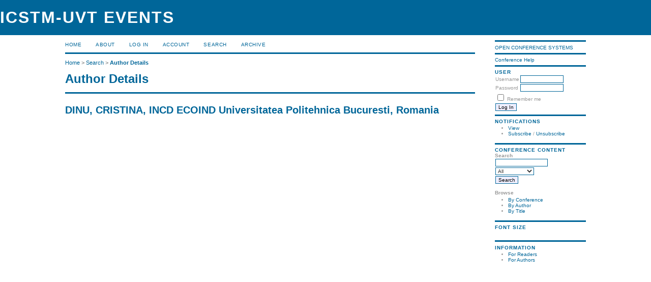

--- FILE ---
content_type: text/html; charset=utf-8
request_url: http://events.icstm.ro/index.php/CNSNRE/index/search/authors/view?firstName=CRISTINA&middleName=&lastName=DINU&affiliation=INCD%20ECOIND%20Universitatea%20Politehnica%20Bucuresti&country=RO
body_size: 2290
content:
<?xml version="1.0" encoding="UTF-8"?>
<!DOCTYPE html PUBLIC "-//W3C//DTD XHTML 1.0 Transitional//EN"
	"http://www.w3.org/TR/xhtml1/DTD/xhtml1-transitional.dtd">
<html xmlns="http://www.w3.org/1999/xhtml">
<head>
	<meta http-equiv="Content-Type" content="text/html; charset=utf-8" />
	<title>Author Details</title>
	<meta name="description" content="" />
	<meta name="keywords" content="" />
	<meta name="generator" content="Open Conference Systems 2.3.5.0" />
	
		<link rel="stylesheet" href="http://events.icstm.ro/lib/pkp/styles/common.css" type="text/css" />
	<link rel="stylesheet" href="http://events.icstm.ro/styles/common.css" type="text/css" />
	
	<!-- Base Jquery -->
	<script src="http://www.google.com/jsapi"></script>
	<script>
		google.load("jquery", "1");
		google.load("jqueryui", "1");
	</script>
		<!-- Add javascript required for font sizer -->
	<script type="text/javascript" src="http://events.icstm.ro/lib/pkp/js/jquery.cookie.js"></script>	
	<script type="text/javascript" src="http://events.icstm.ro/lib/pkp/js/fontController.js" ></script>
	<script type="text/javascript">
		$(function(){
			fontSize("#sizer", "body", 9, 16, 32, "http://events.icstm.ro"); // Initialize the font sizer
		});
	</script>
	
	
	<link rel="stylesheet" href="http://events.icstm.ro/styles/sidebar.css" type="text/css" />		<link rel="stylesheet" href="http://events.icstm.ro/styles/rightSidebar.css" type="text/css" />	
			<link rel="stylesheet" href="http://events.icstm.ro/public/site/sitestyle.css" type="text/css" />
			<link rel="stylesheet" href="http://events.icstm.ro/lib/pkp/styles/jqueryUi.css" type="text/css" />
			<link rel="stylesheet" href="http://events.icstm.ro/lib/pkp/styles/jquery.pnotify.default.css" type="text/css" />
			<link rel="stylesheet" href="http://events.icstm.ro/lib/pkp/styles/themes/default/pnotify.css" type="text/css" />
	
	<script type="text/javascript" src="http://events.icstm.ro/lib/pkp/js/general.js"></script>
	
</head>
<body>
<div id="container">

<div id="header">
<div id="headerTitle">
<h1>
	ICSTM-UVT Events
</h1>
</div>
</div>

<div id="body">

	<div id="sidebar">
							<div id="rightSidebar">
				<div class="block" id="sidebarDevelopedBy">
	<a class="blockTitle" href="http://pkp.sfu.ca/ocs/" id="developedBy">Open Conference Systems</a>
</div>	<div class="block" id="sidebarHelp">
	<a class="blockTitle" href="javascript:openHelp('http://events.icstm.ro/index.php/CNSNRE/index/help/view/user/topic/000006')">Conference Help</a>
</div><div class="block" id="sidebarUser">
	<span class="blockTitle">User</span>
			<form method="post" action="http://events.icstm.ro/index.php/CNSNRE/index/login/signIn">
			<table>
				<tr>
					<td><label for="sidebar-username">Username</label></td>
					<td><input type="text" id="sidebar-username" name="username" value="" size="12" maxlength="32" class="textField" /></td>
				</tr>
				<tr>
					<td><label for="sidebar-password">Password</label></td>
					<td><input type="password" id="sidebar-password" name="password" value="" size="12" maxlength="32" class="textField" /></td>
				</tr>
				<tr>
					<td colspan="2"><input type="checkbox" id="remember" name="remember" value="1" /> <label for="remember">Remember me</label></td>
				</tr>
				<tr>
					<td colspan="2"><input type="submit" value="Log In" class="button" /></td>
				</tr>
			</table>
		</form>
	</div><div class="block" id="notification">
	<span class="blockTitle">Notifications</span>
	<ul>
					<li><a href="http://events.icstm.ro/index.php/CNSNRE/index/notification">View</a></li>
			<li><a href="http://events.icstm.ro/index.php/CNSNRE/index/notification/subscribeMailList">Subscribe</a> / <a href="http://events.icstm.ro/index.php/CNSNRE/index/notification/unsubscribeMailList">Unsubscribe</a></li>	
			</ul>
</div>	
	<div class="block" id="sidebarNavigation">
		<span class="blockTitle">Conference Content</span>
		
		<span class="blockSubtitle">Search</span>
		<form method="post" action="http://events.icstm.ro/index.php/CNSNRE/index/search/results">
		<table>
		<tr>
			<td><input type="text" id="query" name="query" size="15" maxlength="255" value="" class="textField" /></td>
		</tr>
		<tr>
			<td><select name="searchField" size="1" class="selectMenu">
				<option label="All" value="">All</option>
<option label="Authors" value="1">Authors</option>
<option label="Title" value="2">Title</option>
<option label="Abstract" value="4">Abstract</option>
<option label="Index terms" value="120">Index terms</option>
<option label="Full Text" value="128">Full Text</option>

			</select></td>
		</tr>
		<tr>
			<td><input type="submit" value="Search" class="button" /></td>
		</tr>
		</table>
		</form>
		
		<br />
	
		
				<span class="blockSubtitle">Browse</span>
		<ul>
			<li><a href="http://events.icstm.ro/index.php/CNSNRE/index/search/schedConfs">By Conference</a></li>
			<li><a href="http://events.icstm.ro/index.php/CNSNRE/index/search/authors">By Author</a></li>
			<li><a href="http://events.icstm.ro/index.php/CNSNRE/index/search/titles">By Title</a></li>
					</ul>
			</div>
<div class="block" id="sidebarFontSize" style="margin-bottom: 4px;">
	<span class="blockTitle">Font Size</span>
	<div id="sizer"></div>
</div>
<br />
<div class="block" id="sidebarInformation">
	<span class="blockTitle">Information</span>
	<ul>
		<li><a href="http://events.icstm.ro/index.php/CNSNRE/index/information/readers">For Readers</a></li>		<li><a href="http://events.icstm.ro/index.php/CNSNRE/index/information/authors">For Authors</a></li>	</ul>
</div>

			</div>
			</div>

<div id="main">
<div id="navbar">
	<ul class="menu">
		<li><a href="http://events.icstm.ro/index.php/index/index/index/index">Home</a></li>
		<li><a href="http://events.icstm.ro/index.php/CNSNRE/index/about">About</a></li>
					<li><a href="http://events.icstm.ro/index.php/CNSNRE/index/login">Log In</a></li>
			<li><a href="http://events.icstm.ro/index.php/CNSNRE/index/user/account">Account</a></li>
				<li><a href="http://events.icstm.ro/index.php/CNSNRE/index/search">Search</a></li>

								<li><a href="http://events.icstm.ro/index.php/CNSNRE/index/schedConfs/archive">Archive</a></li>						
					</ul>
</div>
<div id="breadcrumb">
	<a href="http://events.icstm.ro/index.php/index/index/index">Home</a> &gt;
			<a href="http://events.icstm.ro/index.php/CNSNRE/index/search" class="hierarchyLink">Search</a> &gt;
			<a href="http://events.icstm.ro/index.php/CNSNRE/index/search/authors/view?firstName=CRISTINA&amp;middleName=&amp;lastName=DINU&amp;affiliation=INCD%20ECOIND%20Universitatea%20Politehnica%20Bucuresti&amp;country=RO" class="current">Author Details</a></div>
<h2>Author Details</h2>


<div id="content">
<div id="authorDetails">
<h3>DINU, CRISTINA, INCD ECOIND Universitatea Politehnica Bucuresti, Romania</h3>
<ul>
								</ul>
</div>

</div><!-- content -->
</div><!-- main -->
</div><!-- body -->



</div><!-- container -->
</body>
</html>

--- FILE ---
content_type: text/css
request_url: http://events.icstm.ro/styles/sidebar.css
body_size: 492
content:
/**
 * sidebar.css
 *
 * Copyright (c) 2000-2012 John Willinsky
 * Distributed under the GNU GPL v2. For full terms see the file docs/COPYING.
 *
 * Site-wide shared elements for pages including sidebar(s).
 *
 * $Id$
 */

/**
 * Sidebar
 */

#developedBy {
	text-transform: uppercase;
	font-size: 0.95em;
}

#sidebar div.block {
	font-size: 1em;
	padding-bottom: 1.5em;
}

#sidebar div.block span.blockTitle {
	display: block;
	padding: 0.5em 0 0.5em 0;
	font-size: 1em;
	letter-spacing: 0.1em;
	text-transform: uppercase;
}

#sidebar div.block span.blockSubtitle {
	display: block;
	padding: 0;
}

#sidebar input.textField, #sidebar select.selectMenu, #sidebar input.button {
	font-size: 1em;
}

